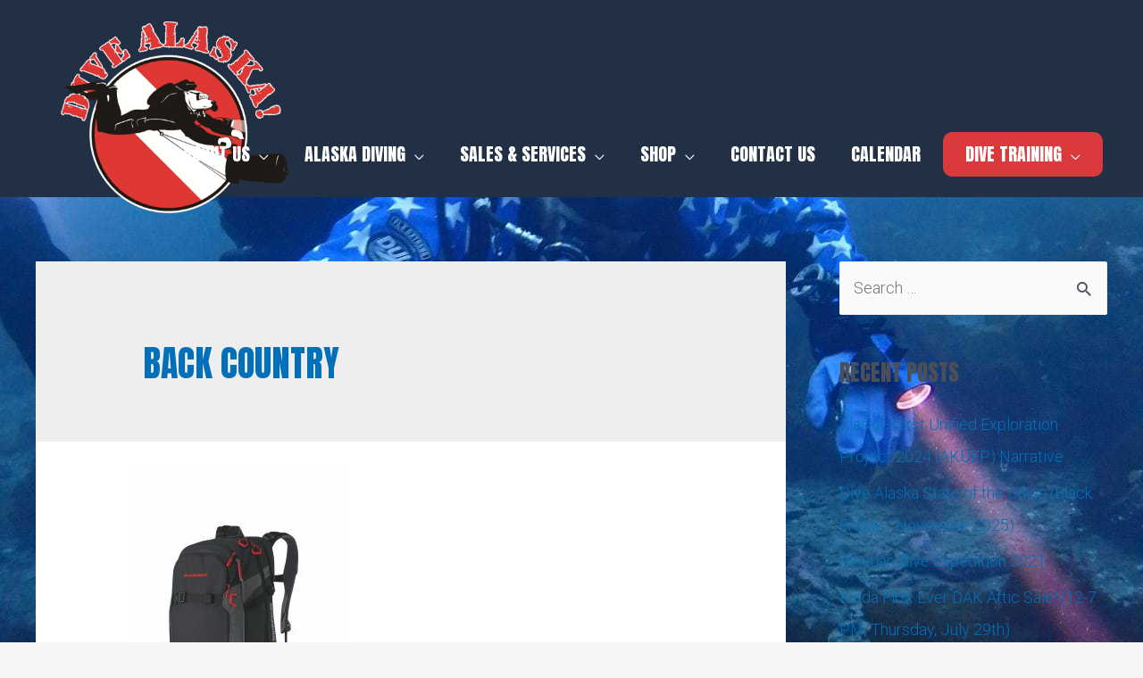

--- FILE ---
content_type: text/css
request_url: https://divealaska.net/wp-content/themes/dive-alaska/style.css?ver=1.0.0
body_size: 338
content:
/**
Theme Name: Dive Alaska!
Author: Beacon Media + Marketing
Author URI: https://beaconmm.com/
Description: A custom child Astra theme developed for Dive Alaska!
Version: 1.0.0
License: GNU General Public License v2 or later
License URI: http://www.gnu.org/licenses/gpl-2.0.html
Text Domain: dive-alaska
Template: astra
*/

/* Header */

.site-branding {
	max-height: 125px;
}

.header-main-layout-1 .main-navigation {
	padding-left: 0;
}

.main-header-menu a {
	padding-left: .5em;
	padding-right: .5em
}

.main-header-menu .button {
	line-height: 2;
    padding: 5px;
	margin: 5px;
}

.main-header-menu .button a:hover,
.main-header-menu li:hover > a{
	color: #da3a3c;
}

/* WooCommerce */

.fl-module-fl-woo-product-description {
	text-align: center;
	font-weight: 700;
}

/* Misc */

.border-radius-10,
.border-radius-10 .uabb-infobox {
	-webkit-border-radius: 10px;
	-moz-border-radius: 10px;
	border-radius: 10px;
}

.border-top-radius-20,
.border-top-radius-20 .fl-col-content {
	-webkit-border-top-left-radius: 20px;
	-webkit-border-top-right-radius: 20px;
	-moz-border-radius-topleft: 20px;
	-moz-border-radius-topright: 20px;
	border-top-left-radius: 20px;
	border-top-right-radius: 20px;
	overflow: hidden;
}

.border-bottom-radius-20 .fl-col-content {
	-webkit-border-bottom-left-radius: 20px;
	-webkit-border-bottom-right-radius: 20px;
	-moz-border-radius-bottomleft: 20px;
	-moz-border-radius-bottomright: 20px;
	border-bottom-left-radius: 20px;
	border-bottom-right-radius: 20px;
}

/* Footer */

.footer-adv .widget-title {
	margin-top: 20px;
	margin-bottom: 0;
}

.footer-adv-widget-2,
.footer-adv-widget-3 {
	text-align: right;
}

/* Events Calendar */
.events-archive.events-gridview #tribe-events-content table .type-tribe_events {
	margin: 0;
}


@media screen and (max-width:600px) {
	.desktop-only {display:none !important;}
}
@media screen and (min-width:601px) {
	.mobile-only {display:none !important;}
}

